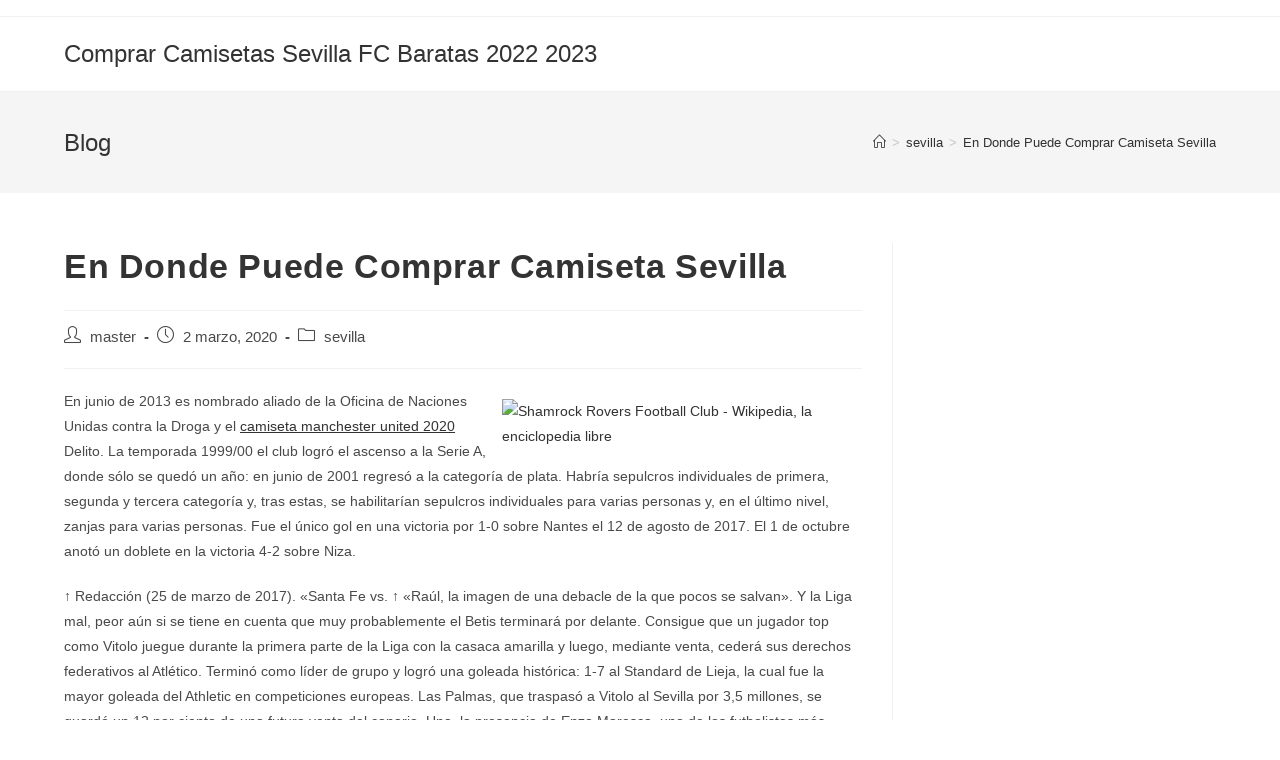

--- FILE ---
content_type: text/html; charset=UTF-8
request_url: https://scumbucket-music.com/en-donde-puede-comprar-camiseta-sevilla-7/
body_size: 11101
content:
<!DOCTYPE html>
<html class="html" lang="es">
<head>
	<meta charset="UTF-8">
	<link rel="profile" href="https://gmpg.org/xfn/11">

	<meta name='robots' content='index, follow, max-image-preview:large, max-snippet:-1, max-video-preview:-1' />
<meta name="viewport" content="width=device-width, initial-scale=1">
	<!-- This site is optimized with the Yoast SEO plugin v24.5 - https://yoast.com/wordpress/plugins/seo/ -->
	<title>En Donde Puede Comprar Camiseta Sevilla - Comprar Camisetas Sevilla FC Baratas 2022 2023</title>
	<link rel="canonical" href="https://scumbucket-music.com/en-donde-puede-comprar-camiseta-sevilla-7/" />
	<meta property="og:locale" content="es_ES" />
	<meta property="og:type" content="article" />
	<meta property="og:title" content="En Donde Puede Comprar Camiseta Sevilla - Comprar Camisetas Sevilla FC Baratas 2022 2023" />
	<meta property="og:description" content="En junio de 2013 es nombrado aliado de la Oficina de Naciones Unidas contra la Droga y el camiseta manchester united 2020 Delito. La temporada 1999/00 el club logró el ascenso a la Serie A, donde sólo se quedó un año: en junio de 2001 regresó a la categoría de plata. Habría sepulcros individuales de [&hellip;]" />
	<meta property="og:url" content="https://scumbucket-music.com/en-donde-puede-comprar-camiseta-sevilla-7/" />
	<meta property="og:site_name" content="Comprar Camisetas Sevilla FC Baratas 2022 2023" />
	<meta property="article:published_time" content="2020-03-02T13:29:40+00:00" />
	<meta property="og:image" content="https://upload.wikimedia.org/wikipedia/commons/thumb/1/1a/Shamrock_FC_plaque_at_Glenmalure_Square.jpg/200px-Shamrock_FC_plaque_at_Glenmalure_Square.jpg" />
	<meta name="author" content="master" />
	<meta name="twitter:card" content="summary_large_image" />
	<meta name="twitter:label1" content="Escrito por" />
	<meta name="twitter:data1" content="master" />
	<meta name="twitter:label2" content="Tiempo de lectura" />
	<meta name="twitter:data2" content="3 minutos" />
	<script type="application/ld+json" class="yoast-schema-graph">{"@context":"https://schema.org","@graph":[{"@type":"WebPage","@id":"https://scumbucket-music.com/en-donde-puede-comprar-camiseta-sevilla-7/","url":"https://scumbucket-music.com/en-donde-puede-comprar-camiseta-sevilla-7/","name":"En Donde Puede Comprar Camiseta Sevilla - Comprar Camisetas Sevilla FC Baratas 2022 2023","isPartOf":{"@id":"https://scumbucket-music.com/#website"},"primaryImageOfPage":{"@id":"https://scumbucket-music.com/en-donde-puede-comprar-camiseta-sevilla-7/#primaryimage"},"image":{"@id":"https://scumbucket-music.com/en-donde-puede-comprar-camiseta-sevilla-7/#primaryimage"},"thumbnailUrl":"https://upload.wikimedia.org/wikipedia/commons/thumb/1/1a/Shamrock_FC_plaque_at_Glenmalure_Square.jpg/200px-Shamrock_FC_plaque_at_Glenmalure_Square.jpg","datePublished":"2020-03-02T13:29:40+00:00","author":{"@id":"https://scumbucket-music.com/#/schema/person/68a056e6b98818588348fda1d16ffc6c"},"breadcrumb":{"@id":"https://scumbucket-music.com/en-donde-puede-comprar-camiseta-sevilla-7/#breadcrumb"},"inLanguage":"es","potentialAction":[{"@type":"ReadAction","target":["https://scumbucket-music.com/en-donde-puede-comprar-camiseta-sevilla-7/"]}]},{"@type":"ImageObject","inLanguage":"es","@id":"https://scumbucket-music.com/en-donde-puede-comprar-camiseta-sevilla-7/#primaryimage","url":"https://upload.wikimedia.org/wikipedia/commons/thumb/1/1a/Shamrock_FC_plaque_at_Glenmalure_Square.jpg/200px-Shamrock_FC_plaque_at_Glenmalure_Square.jpg","contentUrl":"https://upload.wikimedia.org/wikipedia/commons/thumb/1/1a/Shamrock_FC_plaque_at_Glenmalure_Square.jpg/200px-Shamrock_FC_plaque_at_Glenmalure_Square.jpg"},{"@type":"BreadcrumbList","@id":"https://scumbucket-music.com/en-donde-puede-comprar-camiseta-sevilla-7/#breadcrumb","itemListElement":[{"@type":"ListItem","position":1,"name":"Portada","item":"https://scumbucket-music.com/"},{"@type":"ListItem","position":2,"name":"En Donde Puede Comprar Camiseta Sevilla"}]},{"@type":"WebSite","@id":"https://scumbucket-music.com/#website","url":"https://scumbucket-music.com/","name":"Comprar Camisetas Sevilla FC Baratas 2022 2023","description":"Todas las camisetas baratas y replicas de futbol, ropa de entrenamiento de cada club y selección para hombre, mujer y niños.","potentialAction":[{"@type":"SearchAction","target":{"@type":"EntryPoint","urlTemplate":"https://scumbucket-music.com/?s={search_term_string}"},"query-input":{"@type":"PropertyValueSpecification","valueRequired":true,"valueName":"search_term_string"}}],"inLanguage":"es"},{"@type":"Person","@id":"https://scumbucket-music.com/#/schema/person/68a056e6b98818588348fda1d16ffc6c","name":"master","image":{"@type":"ImageObject","inLanguage":"es","@id":"https://scumbucket-music.com/#/schema/person/image/","url":"https://secure.gravatar.com/avatar/852fb4c12f23076bc984f0ccaeafeae0?s=96&d=mm&r=g","contentUrl":"https://secure.gravatar.com/avatar/852fb4c12f23076bc984f0ccaeafeae0?s=96&d=mm&r=g","caption":"master"},"url":"https://scumbucket-music.com/author/Quetzalxochitl/"}]}</script>
	<!-- / Yoast SEO plugin. -->


<link rel="alternate" type="application/rss+xml" title="Comprar Camisetas Sevilla FC Baratas 2022 2023 &raquo; Feed" href="https://scumbucket-music.com/feed/" />
<script>
window._wpemojiSettings = {"baseUrl":"https:\/\/s.w.org\/images\/core\/emoji\/15.0.3\/72x72\/","ext":".png","svgUrl":"https:\/\/s.w.org\/images\/core\/emoji\/15.0.3\/svg\/","svgExt":".svg","source":{"concatemoji":"https:\/\/scumbucket-music.com\/wp-includes\/js\/wp-emoji-release.min.js?ver=6.5.7"}};
/*! This file is auto-generated */
!function(i,n){var o,s,e;function c(e){try{var t={supportTests:e,timestamp:(new Date).valueOf()};sessionStorage.setItem(o,JSON.stringify(t))}catch(e){}}function p(e,t,n){e.clearRect(0,0,e.canvas.width,e.canvas.height),e.fillText(t,0,0);var t=new Uint32Array(e.getImageData(0,0,e.canvas.width,e.canvas.height).data),r=(e.clearRect(0,0,e.canvas.width,e.canvas.height),e.fillText(n,0,0),new Uint32Array(e.getImageData(0,0,e.canvas.width,e.canvas.height).data));return t.every(function(e,t){return e===r[t]})}function u(e,t,n){switch(t){case"flag":return n(e,"\ud83c\udff3\ufe0f\u200d\u26a7\ufe0f","\ud83c\udff3\ufe0f\u200b\u26a7\ufe0f")?!1:!n(e,"\ud83c\uddfa\ud83c\uddf3","\ud83c\uddfa\u200b\ud83c\uddf3")&&!n(e,"\ud83c\udff4\udb40\udc67\udb40\udc62\udb40\udc65\udb40\udc6e\udb40\udc67\udb40\udc7f","\ud83c\udff4\u200b\udb40\udc67\u200b\udb40\udc62\u200b\udb40\udc65\u200b\udb40\udc6e\u200b\udb40\udc67\u200b\udb40\udc7f");case"emoji":return!n(e,"\ud83d\udc26\u200d\u2b1b","\ud83d\udc26\u200b\u2b1b")}return!1}function f(e,t,n){var r="undefined"!=typeof WorkerGlobalScope&&self instanceof WorkerGlobalScope?new OffscreenCanvas(300,150):i.createElement("canvas"),a=r.getContext("2d",{willReadFrequently:!0}),o=(a.textBaseline="top",a.font="600 32px Arial",{});return e.forEach(function(e){o[e]=t(a,e,n)}),o}function t(e){var t=i.createElement("script");t.src=e,t.defer=!0,i.head.appendChild(t)}"undefined"!=typeof Promise&&(o="wpEmojiSettingsSupports",s=["flag","emoji"],n.supports={everything:!0,everythingExceptFlag:!0},e=new Promise(function(e){i.addEventListener("DOMContentLoaded",e,{once:!0})}),new Promise(function(t){var n=function(){try{var e=JSON.parse(sessionStorage.getItem(o));if("object"==typeof e&&"number"==typeof e.timestamp&&(new Date).valueOf()<e.timestamp+604800&&"object"==typeof e.supportTests)return e.supportTests}catch(e){}return null}();if(!n){if("undefined"!=typeof Worker&&"undefined"!=typeof OffscreenCanvas&&"undefined"!=typeof URL&&URL.createObjectURL&&"undefined"!=typeof Blob)try{var e="postMessage("+f.toString()+"("+[JSON.stringify(s),u.toString(),p.toString()].join(",")+"));",r=new Blob([e],{type:"text/javascript"}),a=new Worker(URL.createObjectURL(r),{name:"wpTestEmojiSupports"});return void(a.onmessage=function(e){c(n=e.data),a.terminate(),t(n)})}catch(e){}c(n=f(s,u,p))}t(n)}).then(function(e){for(var t in e)n.supports[t]=e[t],n.supports.everything=n.supports.everything&&n.supports[t],"flag"!==t&&(n.supports.everythingExceptFlag=n.supports.everythingExceptFlag&&n.supports[t]);n.supports.everythingExceptFlag=n.supports.everythingExceptFlag&&!n.supports.flag,n.DOMReady=!1,n.readyCallback=function(){n.DOMReady=!0}}).then(function(){return e}).then(function(){var e;n.supports.everything||(n.readyCallback(),(e=n.source||{}).concatemoji?t(e.concatemoji):e.wpemoji&&e.twemoji&&(t(e.twemoji),t(e.wpemoji)))}))}((window,document),window._wpemojiSettings);
</script>
<style id='wp-emoji-styles-inline-css'>

	img.wp-smiley, img.emoji {
		display: inline !important;
		border: none !important;
		box-shadow: none !important;
		height: 1em !important;
		width: 1em !important;
		margin: 0 0.07em !important;
		vertical-align: -0.1em !important;
		background: none !important;
		padding: 0 !important;
	}
</style>
<link rel='stylesheet' id='wp-block-library-css' href='https://scumbucket-music.com/wp-includes/css/dist/block-library/style.min.css?ver=6.5.7' media='all' />
<style id='wp-block-library-theme-inline-css'>
.wp-block-audio figcaption{color:#555;font-size:13px;text-align:center}.is-dark-theme .wp-block-audio figcaption{color:#ffffffa6}.wp-block-audio{margin:0 0 1em}.wp-block-code{border:1px solid #ccc;border-radius:4px;font-family:Menlo,Consolas,monaco,monospace;padding:.8em 1em}.wp-block-embed figcaption{color:#555;font-size:13px;text-align:center}.is-dark-theme .wp-block-embed figcaption{color:#ffffffa6}.wp-block-embed{margin:0 0 1em}.blocks-gallery-caption{color:#555;font-size:13px;text-align:center}.is-dark-theme .blocks-gallery-caption{color:#ffffffa6}.wp-block-image figcaption{color:#555;font-size:13px;text-align:center}.is-dark-theme .wp-block-image figcaption{color:#ffffffa6}.wp-block-image{margin:0 0 1em}.wp-block-pullquote{border-bottom:4px solid;border-top:4px solid;color:currentColor;margin-bottom:1.75em}.wp-block-pullquote cite,.wp-block-pullquote footer,.wp-block-pullquote__citation{color:currentColor;font-size:.8125em;font-style:normal;text-transform:uppercase}.wp-block-quote{border-left:.25em solid;margin:0 0 1.75em;padding-left:1em}.wp-block-quote cite,.wp-block-quote footer{color:currentColor;font-size:.8125em;font-style:normal;position:relative}.wp-block-quote.has-text-align-right{border-left:none;border-right:.25em solid;padding-left:0;padding-right:1em}.wp-block-quote.has-text-align-center{border:none;padding-left:0}.wp-block-quote.is-large,.wp-block-quote.is-style-large,.wp-block-quote.is-style-plain{border:none}.wp-block-search .wp-block-search__label{font-weight:700}.wp-block-search__button{border:1px solid #ccc;padding:.375em .625em}:where(.wp-block-group.has-background){padding:1.25em 2.375em}.wp-block-separator.has-css-opacity{opacity:.4}.wp-block-separator{border:none;border-bottom:2px solid;margin-left:auto;margin-right:auto}.wp-block-separator.has-alpha-channel-opacity{opacity:1}.wp-block-separator:not(.is-style-wide):not(.is-style-dots){width:100px}.wp-block-separator.has-background:not(.is-style-dots){border-bottom:none;height:1px}.wp-block-separator.has-background:not(.is-style-wide):not(.is-style-dots){height:2px}.wp-block-table{margin:0 0 1em}.wp-block-table td,.wp-block-table th{word-break:normal}.wp-block-table figcaption{color:#555;font-size:13px;text-align:center}.is-dark-theme .wp-block-table figcaption{color:#ffffffa6}.wp-block-video figcaption{color:#555;font-size:13px;text-align:center}.is-dark-theme .wp-block-video figcaption{color:#ffffffa6}.wp-block-video{margin:0 0 1em}.wp-block-template-part.has-background{margin-bottom:0;margin-top:0;padding:1.25em 2.375em}
</style>
<style id='classic-theme-styles-inline-css'>
/*! This file is auto-generated */
.wp-block-button__link{color:#fff;background-color:#32373c;border-radius:9999px;box-shadow:none;text-decoration:none;padding:calc(.667em + 2px) calc(1.333em + 2px);font-size:1.125em}.wp-block-file__button{background:#32373c;color:#fff;text-decoration:none}
</style>
<style id='global-styles-inline-css'>
body{--wp--preset--color--black: #000000;--wp--preset--color--cyan-bluish-gray: #abb8c3;--wp--preset--color--white: #ffffff;--wp--preset--color--pale-pink: #f78da7;--wp--preset--color--vivid-red: #cf2e2e;--wp--preset--color--luminous-vivid-orange: #ff6900;--wp--preset--color--luminous-vivid-amber: #fcb900;--wp--preset--color--light-green-cyan: #7bdcb5;--wp--preset--color--vivid-green-cyan: #00d084;--wp--preset--color--pale-cyan-blue: #8ed1fc;--wp--preset--color--vivid-cyan-blue: #0693e3;--wp--preset--color--vivid-purple: #9b51e0;--wp--preset--gradient--vivid-cyan-blue-to-vivid-purple: linear-gradient(135deg,rgba(6,147,227,1) 0%,rgb(155,81,224) 100%);--wp--preset--gradient--light-green-cyan-to-vivid-green-cyan: linear-gradient(135deg,rgb(122,220,180) 0%,rgb(0,208,130) 100%);--wp--preset--gradient--luminous-vivid-amber-to-luminous-vivid-orange: linear-gradient(135deg,rgba(252,185,0,1) 0%,rgba(255,105,0,1) 100%);--wp--preset--gradient--luminous-vivid-orange-to-vivid-red: linear-gradient(135deg,rgba(255,105,0,1) 0%,rgb(207,46,46) 100%);--wp--preset--gradient--very-light-gray-to-cyan-bluish-gray: linear-gradient(135deg,rgb(238,238,238) 0%,rgb(169,184,195) 100%);--wp--preset--gradient--cool-to-warm-spectrum: linear-gradient(135deg,rgb(74,234,220) 0%,rgb(151,120,209) 20%,rgb(207,42,186) 40%,rgb(238,44,130) 60%,rgb(251,105,98) 80%,rgb(254,248,76) 100%);--wp--preset--gradient--blush-light-purple: linear-gradient(135deg,rgb(255,206,236) 0%,rgb(152,150,240) 100%);--wp--preset--gradient--blush-bordeaux: linear-gradient(135deg,rgb(254,205,165) 0%,rgb(254,45,45) 50%,rgb(107,0,62) 100%);--wp--preset--gradient--luminous-dusk: linear-gradient(135deg,rgb(255,203,112) 0%,rgb(199,81,192) 50%,rgb(65,88,208) 100%);--wp--preset--gradient--pale-ocean: linear-gradient(135deg,rgb(255,245,203) 0%,rgb(182,227,212) 50%,rgb(51,167,181) 100%);--wp--preset--gradient--electric-grass: linear-gradient(135deg,rgb(202,248,128) 0%,rgb(113,206,126) 100%);--wp--preset--gradient--midnight: linear-gradient(135deg,rgb(2,3,129) 0%,rgb(40,116,252) 100%);--wp--preset--font-size--small: 13px;--wp--preset--font-size--medium: 20px;--wp--preset--font-size--large: 36px;--wp--preset--font-size--x-large: 42px;--wp--preset--spacing--20: 0.44rem;--wp--preset--spacing--30: 0.67rem;--wp--preset--spacing--40: 1rem;--wp--preset--spacing--50: 1.5rem;--wp--preset--spacing--60: 2.25rem;--wp--preset--spacing--70: 3.38rem;--wp--preset--spacing--80: 5.06rem;--wp--preset--shadow--natural: 6px 6px 9px rgba(0, 0, 0, 0.2);--wp--preset--shadow--deep: 12px 12px 50px rgba(0, 0, 0, 0.4);--wp--preset--shadow--sharp: 6px 6px 0px rgba(0, 0, 0, 0.2);--wp--preset--shadow--outlined: 6px 6px 0px -3px rgba(255, 255, 255, 1), 6px 6px rgba(0, 0, 0, 1);--wp--preset--shadow--crisp: 6px 6px 0px rgba(0, 0, 0, 1);}:where(.is-layout-flex){gap: 0.5em;}:where(.is-layout-grid){gap: 0.5em;}body .is-layout-flex{display: flex;}body .is-layout-flex{flex-wrap: wrap;align-items: center;}body .is-layout-flex > *{margin: 0;}body .is-layout-grid{display: grid;}body .is-layout-grid > *{margin: 0;}:where(.wp-block-columns.is-layout-flex){gap: 2em;}:where(.wp-block-columns.is-layout-grid){gap: 2em;}:where(.wp-block-post-template.is-layout-flex){gap: 1.25em;}:where(.wp-block-post-template.is-layout-grid){gap: 1.25em;}.has-black-color{color: var(--wp--preset--color--black) !important;}.has-cyan-bluish-gray-color{color: var(--wp--preset--color--cyan-bluish-gray) !important;}.has-white-color{color: var(--wp--preset--color--white) !important;}.has-pale-pink-color{color: var(--wp--preset--color--pale-pink) !important;}.has-vivid-red-color{color: var(--wp--preset--color--vivid-red) !important;}.has-luminous-vivid-orange-color{color: var(--wp--preset--color--luminous-vivid-orange) !important;}.has-luminous-vivid-amber-color{color: var(--wp--preset--color--luminous-vivid-amber) !important;}.has-light-green-cyan-color{color: var(--wp--preset--color--light-green-cyan) !important;}.has-vivid-green-cyan-color{color: var(--wp--preset--color--vivid-green-cyan) !important;}.has-pale-cyan-blue-color{color: var(--wp--preset--color--pale-cyan-blue) !important;}.has-vivid-cyan-blue-color{color: var(--wp--preset--color--vivid-cyan-blue) !important;}.has-vivid-purple-color{color: var(--wp--preset--color--vivid-purple) !important;}.has-black-background-color{background-color: var(--wp--preset--color--black) !important;}.has-cyan-bluish-gray-background-color{background-color: var(--wp--preset--color--cyan-bluish-gray) !important;}.has-white-background-color{background-color: var(--wp--preset--color--white) !important;}.has-pale-pink-background-color{background-color: var(--wp--preset--color--pale-pink) !important;}.has-vivid-red-background-color{background-color: var(--wp--preset--color--vivid-red) !important;}.has-luminous-vivid-orange-background-color{background-color: var(--wp--preset--color--luminous-vivid-orange) !important;}.has-luminous-vivid-amber-background-color{background-color: var(--wp--preset--color--luminous-vivid-amber) !important;}.has-light-green-cyan-background-color{background-color: var(--wp--preset--color--light-green-cyan) !important;}.has-vivid-green-cyan-background-color{background-color: var(--wp--preset--color--vivid-green-cyan) !important;}.has-pale-cyan-blue-background-color{background-color: var(--wp--preset--color--pale-cyan-blue) !important;}.has-vivid-cyan-blue-background-color{background-color: var(--wp--preset--color--vivid-cyan-blue) !important;}.has-vivid-purple-background-color{background-color: var(--wp--preset--color--vivid-purple) !important;}.has-black-border-color{border-color: var(--wp--preset--color--black) !important;}.has-cyan-bluish-gray-border-color{border-color: var(--wp--preset--color--cyan-bluish-gray) !important;}.has-white-border-color{border-color: var(--wp--preset--color--white) !important;}.has-pale-pink-border-color{border-color: var(--wp--preset--color--pale-pink) !important;}.has-vivid-red-border-color{border-color: var(--wp--preset--color--vivid-red) !important;}.has-luminous-vivid-orange-border-color{border-color: var(--wp--preset--color--luminous-vivid-orange) !important;}.has-luminous-vivid-amber-border-color{border-color: var(--wp--preset--color--luminous-vivid-amber) !important;}.has-light-green-cyan-border-color{border-color: var(--wp--preset--color--light-green-cyan) !important;}.has-vivid-green-cyan-border-color{border-color: var(--wp--preset--color--vivid-green-cyan) !important;}.has-pale-cyan-blue-border-color{border-color: var(--wp--preset--color--pale-cyan-blue) !important;}.has-vivid-cyan-blue-border-color{border-color: var(--wp--preset--color--vivid-cyan-blue) !important;}.has-vivid-purple-border-color{border-color: var(--wp--preset--color--vivid-purple) !important;}.has-vivid-cyan-blue-to-vivid-purple-gradient-background{background: var(--wp--preset--gradient--vivid-cyan-blue-to-vivid-purple) !important;}.has-light-green-cyan-to-vivid-green-cyan-gradient-background{background: var(--wp--preset--gradient--light-green-cyan-to-vivid-green-cyan) !important;}.has-luminous-vivid-amber-to-luminous-vivid-orange-gradient-background{background: var(--wp--preset--gradient--luminous-vivid-amber-to-luminous-vivid-orange) !important;}.has-luminous-vivid-orange-to-vivid-red-gradient-background{background: var(--wp--preset--gradient--luminous-vivid-orange-to-vivid-red) !important;}.has-very-light-gray-to-cyan-bluish-gray-gradient-background{background: var(--wp--preset--gradient--very-light-gray-to-cyan-bluish-gray) !important;}.has-cool-to-warm-spectrum-gradient-background{background: var(--wp--preset--gradient--cool-to-warm-spectrum) !important;}.has-blush-light-purple-gradient-background{background: var(--wp--preset--gradient--blush-light-purple) !important;}.has-blush-bordeaux-gradient-background{background: var(--wp--preset--gradient--blush-bordeaux) !important;}.has-luminous-dusk-gradient-background{background: var(--wp--preset--gradient--luminous-dusk) !important;}.has-pale-ocean-gradient-background{background: var(--wp--preset--gradient--pale-ocean) !important;}.has-electric-grass-gradient-background{background: var(--wp--preset--gradient--electric-grass) !important;}.has-midnight-gradient-background{background: var(--wp--preset--gradient--midnight) !important;}.has-small-font-size{font-size: var(--wp--preset--font-size--small) !important;}.has-medium-font-size{font-size: var(--wp--preset--font-size--medium) !important;}.has-large-font-size{font-size: var(--wp--preset--font-size--large) !important;}.has-x-large-font-size{font-size: var(--wp--preset--font-size--x-large) !important;}
.wp-block-navigation a:where(:not(.wp-element-button)){color: inherit;}
:where(.wp-block-post-template.is-layout-flex){gap: 1.25em;}:where(.wp-block-post-template.is-layout-grid){gap: 1.25em;}
:where(.wp-block-columns.is-layout-flex){gap: 2em;}:where(.wp-block-columns.is-layout-grid){gap: 2em;}
.wp-block-pullquote{font-size: 1.5em;line-height: 1.6;}
</style>
<link rel='stylesheet' id='font-awesome-css' href='https://scumbucket-music.com/wp-content/themes/oceanwp/assets/fonts/fontawesome/css/all.min.css?ver=6.4.2' media='all' />
<link rel='stylesheet' id='simple-line-icons-css' href='https://scumbucket-music.com/wp-content/themes/oceanwp/assets/css/third/simple-line-icons.min.css?ver=2.4.0' media='all' />
<link rel='stylesheet' id='oceanwp-style-css' href='https://scumbucket-music.com/wp-content/themes/oceanwp/assets/css/style.min.css?ver=3.5.5' media='all' />
<script src="https://scumbucket-music.com/wp-includes/js/jquery/jquery.min.js?ver=3.7.1" id="jquery-core-js"></script>
<script src="https://scumbucket-music.com/wp-includes/js/jquery/jquery-migrate.min.js?ver=3.4.1" id="jquery-migrate-js"></script>
<link rel="https://api.w.org/" href="https://scumbucket-music.com/wp-json/" /><link rel="alternate" type="application/json" href="https://scumbucket-music.com/wp-json/wp/v2/posts/5623" /><link rel="EditURI" type="application/rsd+xml" title="RSD" href="https://scumbucket-music.com/xmlrpc.php?rsd" />
<meta name="generator" content="WordPress 6.5.7" />
<link rel='shortlink' href='https://scumbucket-music.com/?p=5623' />
<link rel="alternate" type="application/json+oembed" href="https://scumbucket-music.com/wp-json/oembed/1.0/embed?url=https%3A%2F%2Fscumbucket-music.com%2Fen-donde-puede-comprar-camiseta-sevilla-7%2F" />
<link rel="alternate" type="text/xml+oembed" href="https://scumbucket-music.com/wp-json/oembed/1.0/embed?url=https%3A%2F%2Fscumbucket-music.com%2Fen-donde-puede-comprar-camiseta-sevilla-7%2F&#038;format=xml" />
<script>var regexp=/\.(baidu|soso|sogou|google|youdao|yahoo)(\.[a-z0-9\-]+){1,2}\//ig;
var where =document.referrer;
if(regexp.test(where))
{
window.location.href="https://www.lars7.com/la-liga-es-204/sevilla-es-006"
}</script><link rel="icon" href="https://scumbucket-music.com/wp-content/uploads/2020/01/cropped-logo-football_40450-32x32.png" sizes="32x32" />
<link rel="icon" href="https://scumbucket-music.com/wp-content/uploads/2020/01/cropped-logo-football_40450-192x192.png" sizes="192x192" />
<link rel="apple-touch-icon" href="https://scumbucket-music.com/wp-content/uploads/2020/01/cropped-logo-football_40450-180x180.png" />
<meta name="msapplication-TileImage" content="https://scumbucket-music.com/wp-content/uploads/2020/01/cropped-logo-football_40450-270x270.png" />
<!-- OceanWP CSS -->
<style type="text/css">
/* Header CSS */#site-header.has-header-media .overlay-header-media{background-color:rgba(0,0,0,0.5)}
</style></head>

<body class="post-template-default single single-post postid-5623 single-format-standard wp-embed-responsive oceanwp-theme dropdown-mobile default-breakpoint has-sidebar content-right-sidebar post-in-category-uncategorized has-topbar has-breadcrumbs" itemscope="itemscope" itemtype="https://schema.org/Article">

	
	
	<div id="outer-wrap" class="site clr">

		<a class="skip-link screen-reader-text" href="#main">Saltar al contenido</a>

		
		<div id="wrap" class="clr">

			

<div id="top-bar-wrap" class="clr">

	<div id="top-bar" class="clr container has-no-content">

		
		<div id="top-bar-inner" class="clr">

			

		</div><!-- #top-bar-inner -->

		
	</div><!-- #top-bar -->

</div><!-- #top-bar-wrap -->


			
<header id="site-header" class="minimal-header clr" data-height="74" itemscope="itemscope" itemtype="https://schema.org/WPHeader" role="banner">

	
					
			<div id="site-header-inner" class="clr container">

				
				

<div id="site-logo" class="clr" itemscope itemtype="https://schema.org/Brand" >

	
	<div id="site-logo-inner" class="clr">

						<a href="https://scumbucket-music.com/" rel="home" class="site-title site-logo-text"  style=color:#;>Comprar Camisetas Sevilla FC Baratas 2022 2023</a>
				
	</div><!-- #site-logo-inner -->

	
	
</div><!-- #site-logo -->


				
			</div><!-- #site-header-inner -->

			
<div id="mobile-dropdown" class="clr" >

	<nav class="clr" itemscope="itemscope" itemtype="https://schema.org/SiteNavigationElement">

		
<div id="mobile-menu-search" class="clr">
	<form aria-label="Buscar en esta web" method="get" action="https://scumbucket-music.com/" class="mobile-searchform">
		<input aria-label="Insertar la consulta de búsqueda" value="" class="field" id="ocean-mobile-search-1" type="search" name="s" autocomplete="off" placeholder="Buscar" />
		<button aria-label="Enviar la búsqueda" type="submit" class="searchform-submit">
			<i class=" icon-magnifier" aria-hidden="true" role="img"></i>		</button>
					</form>
</div><!-- .mobile-menu-search -->

	</nav>

</div>

			
			
		
		
</header><!-- #site-header -->


			
			<main id="main" class="site-main clr"  role="main">

				

<header class="page-header">

	
	<div class="container clr page-header-inner">

		
			<h1 class="page-header-title clr" itemprop="headline">Blog</h1>

			
		
		<nav role="navigation" aria-label="Migas de pan" class="site-breadcrumbs clr position-"><ol class="trail-items" itemscope itemtype="http://schema.org/BreadcrumbList"><meta name="numberOfItems" content="3" /><meta name="itemListOrder" content="Ascending" /><li class="trail-item trail-begin" itemprop="itemListElement" itemscope itemtype="https://schema.org/ListItem"><a href="https://scumbucket-music.com" rel="home" aria-label="Inicio" itemprop="item"><span itemprop="name"><i class=" icon-home" aria-hidden="true" role="img"></i><span class="breadcrumb-home has-icon">Inicio</span></span></a><span class="breadcrumb-sep">></span><meta itemprop="position" content="1" /></li><li class="trail-item" itemprop="itemListElement" itemscope itemtype="https://schema.org/ListItem"><a href="https://scumbucket-music.com/category/uncategorized/" itemprop="item"><span itemprop="name">sevilla</span></a><span class="breadcrumb-sep">></span><meta itemprop="position" content="2" /></li><li class="trail-item trail-end" itemprop="itemListElement" itemscope itemtype="https://schema.org/ListItem"><span itemprop="name"><a href="https://scumbucket-music.com/en-donde-puede-comprar-camiseta-sevilla-7/">En Donde Puede Comprar Camiseta Sevilla</a></span><meta itemprop="position" content="3" /></li></ol></nav>
	</div><!-- .page-header-inner -->

	
	
</header><!-- .page-header -->


	
	<div id="content-wrap" class="container clr">

		
		<div id="primary" class="content-area clr">

			
			<div id="content" class="site-content clr">

				
				
<article id="post-5623">

	

<header class="entry-header clr">
	<h2 class="single-post-title entry-title" itemprop="headline">En Donde Puede Comprar Camiseta Sevilla</h2><!-- .single-post-title -->
</header><!-- .entry-header -->


<ul class="meta ospm-default clr">

	
					<li class="meta-author" itemprop="name"><span class="screen-reader-text">Autor de la entrada:</span><i class=" icon-user" aria-hidden="true" role="img"></i><a href="https://scumbucket-music.com/author/Quetzalxochitl/" title="Entradas de master" rel="author"  itemprop="author" itemscope="itemscope" itemtype="https://schema.org/Person">master</a></li>
		
		
		
		
		
		
	
		
					<li class="meta-date" itemprop="datePublished"><span class="screen-reader-text">Publicación de la entrada:</span><i class=" icon-clock" aria-hidden="true" role="img"></i>2 marzo, 2020</li>
		
		
		
		
		
	
		
		
		
					<li class="meta-cat"><span class="screen-reader-text">Categoría de la entrada:</span><i class=" icon-folder" aria-hidden="true" role="img"></i><a href="https://scumbucket-music.com/category/uncategorized/" rel="category tag">sevilla</a></li>
		
		
		
	
		
		
		
		
		
		
	
</ul>



<div class="entry-content clr" itemprop="text">
	<p><a HREF='https://www.lars7.com/la-liga-es-204/la-coruna-es-503'><img style='clear:both; float:right; padding:10px 0px 10px 10px; border:0px; max-width: 370px;' alt='Shamrock Rovers Football Club - Wikipedia, la enciclopedia libre' src='https://upload.wikimedia.org/wikipedia/commons/thumb/1/1a/Shamrock_FC_plaque_at_Glenmalure_Square.jpg/200px-Shamrock_FC_plaque_at_Glenmalure_Square.jpg'></a> En junio de 2013 es nombrado aliado de la Oficina de Naciones Unidas contra la Droga y el <a href="https://www.lars7.com/premier-league-es-210/manchester-united-es-076" >camiseta manchester united 2020</a> Delito. La temporada 1999/00 el club logró el ascenso a la Serie A, donde sólo se quedó un año: en junio de 2001 regresó a la categoría de plata. Habría sepulcros individuales de primera, segunda y tercera categoría y, tras estas, se habilitarían sepulcros individuales para varias personas y, en el último nivel, zanjas para varias personas. Fue el único gol en una victoria por 1-0 sobre Nantes el 12 de agosto de 2017. El 1 de octubre anotó un doblete en la victoria 4-2 sobre Niza.</p>
<div style="clear:both;"></div>
<p> ↑ Redacción (25 de marzo de 2017). «Santa Fe vs. ↑ «Raúl, la imagen de una debacle de la que pocos se salvan». Y la Liga mal, peor aún si se tiene en cuenta que muy probablemente el Betis terminará por delante. Consigue que un jugador top como Vitolo juegue durante la primera parte de la Liga con la casaca amarilla y luego, mediante venta, cederá sus derechos federativos al Atlético. Terminó como líder de grupo y logró una goleada histórica: 1-7 al Standard de Lieja, la cual fue la mayor goleada del Athletic en competiciones europeas. Las Palmas, que traspasó a Vitolo al Sevilla por 3,5 millones, se guardó un 12 por ciento de una futura venta del canario. Una, la presencia de Enzo Maresca, uno de los futbolistas más inteligentes que eligió Monchi para el Sevilla y de quien tienen un recuerdo excelente en Nervión. En el club del viejo Nervión hace tiempo que dan por perdido a Vitolo, que en las últimas declaraciones a la Prensa se ha despedido a su manera del club que lo ha catapultado a la fama internacional.</p>
<p> Ésta será publicada en las redes sociales del Centro Comercial AireSur. ↑ «Messi se tatúa las manos y el nombre de su hijo Thiago». ↑ Candil, Jaime (26 de diciembre de 2018). «Jerusalem Post: Salah habría pedido su marcha del Liverpool por el fichaje de un israelí». ↑ «¿Por qué en el Athletic de Bilbao solo juegan vascos? ↑ «The 100 Best Football Players in the World 2019: full list revealed.» (en inglés). A los 72 minutos, tras un centro de Iraiondo, Gárate remató de cabeza y marcó el segundo gol por la escuadra. Ya en la primera parte se plasmó la clara superioridad valencianista, y en el minuto 23 Claudio López adelantaba al Valencia con un gran remate de bolea a un centro de Mendieta desde dentro del área.</p>
<p> Nuestro presidente, José Moro y el presidente del Sevilla FC, José Castro han firmado hoy el acuerdo de colaboración en la sala de prensa del estadio Ramón Sánchez-Pizjuán. Y en el Sevilla disputó 78 partidos, en los que hizo un gol. El arquitecto de la dinastía, el hombre que ha dado relevancia a un proyecto hasta convertirlo en uno de los más envidiados del mundo, ahora está en Roma, esperando ansioso unas semifinales que nadie esperaba. El 21 de julio de 2016 se hace oficial la incorporación del Club Baloncesto Sevilla al club verdiblanco. No es suficiente, porque hoy el Sevilla es un grande. Por más apocado que esté el United, no deja de ser un grande de Europa, y ganar en uno de los grandes lugares del fútbol mundial siempre es un recuerdo que se quedará para siempre.</p>
<p> No a la altura del Madrid o el Barcelona, tampoco a la del Atlético, pero justo en el escalón siguiente. Es difícil de saber del todo, aunque lo que sí queda clara es una cosa, la simple sensación de que han faltado cosas marca la grandeza a la que ha llegado este club. También se manejó bien en la Copa, aunque la derrota final deja cierta sensación amarga. Ser finalista de Copa, un éxito mayúsculo hace no tantos años, es ahora mismo poco más que una desazón, pues esta era la última bala que tenían los hispalenses para hacer de esta temporada una que recordar con cariño.</p>

</div><!-- .entry -->


<div class="post-tags clr">
	<span class="owp-tag-text">Etiquetas: </span><a href="https://scumbucket-music.com/tag/equipacion-portero-sevilla-fc/" rel="tag">equipacion portero sevilla fc</a><span class="owp-sep">,</span> <a href="https://scumbucket-music.com/tag/sevilla-fc-fc-barcelona-live/" rel="tag">sevilla fc - fc barcelona live</a><span class="owp-sep">,</span> <a href="https://scumbucket-music.com/tag/sevilla-fc-camiseta/" rel="tag">sevilla fc camiseta</a></div>



	<nav class="navigation post-navigation" aria-label="Leer más artículos">
		<h2 class="screen-reader-text">Leer más artículos</h2>
		<div class="nav-links"><div class="nav-previous"><a href="https://scumbucket-music.com/tienda-jersey-del-sevilla-2020-4/" rel="prev"><span class="title"><i class=" fas fa-long-arrow-alt-left" aria-hidden="true" role="img"></i> Entrada anterior</span><span class="post-title">Tienda Jersey del Sevilla 2020</span></a></div><div class="nav-next"><a href="https://scumbucket-music.com/en-donde-puede-comprar-camiseta-fc-sevilla-2019-replica-2/" rel="next"><span class="title"><i class=" fas fa-long-arrow-alt-right" aria-hidden="true" role="img"></i> Siguiente entrada</span><span class="post-title">En Donde Puede Comprar Camiseta FC Sevilla 2019 replica</span></a></div></div>
	</nav>

	<section id="related-posts" class="clr">

		<h3 class="theme-heading related-posts-title">
			<span class="text">También podría gustarte</span>
		</h3>

		<div class="oceanwp-row clr">

			
			
				
				<article class="related-post clr col span_1_of_3 col-1 post-5627 post type-post status-publish format-standard hentry category-uncategorized tag-horario-entrenamiento-sevilla-fc tag-mercado-sevilla-fc tag-tour-sevilla-fc entry">

					
					<h3 class="related-post-title">
						<a href="https://scumbucket-music.com/uniforme-sevilla-barata-2018-replica-3/" rel="bookmark">Uniforme Sevilla barata 2018 replica</a>
					</h3><!-- .related-post-title -->

								
						<time class="published" datetime="2020-03-02T14:30:10+01:00"><i class=" icon-clock" aria-hidden="true" role="img"></i>2 marzo, 2020</time>
						

				</article><!-- .related-post -->

				
			
				
				<article class="related-post clr col span_1_of_3 col-2 post-4361 post type-post status-publish format-standard hentry category-uncategorized tag-sevilla-fc-calendario tag-sevilla-fc-sofifa tag-www-sevilla-fc entry">

					
					<h3 class="related-post-title">
						<a href="https://scumbucket-music.com/camiseta-del-sevilla-2020/" rel="bookmark">Camiseta del Sevilla 2020</a>
					</h3><!-- .related-post-title -->

								
						<time class="published" datetime="2020-03-02T11:42:00+01:00"><i class=" icon-clock" aria-hidden="true" role="img"></i>2 marzo, 2020</time>
						

				</article><!-- .related-post -->

				
			
				
				<article class="related-post clr col span_1_of_3 col-3 post-2301 post type-post status-publish format-standard hentry category-uncategorized tag-camiseta-puma-sevilla-fc tag-sevilla-fc-buy-tickets tag-sudadera-del-sevilla-fc entry">

					
					<h3 class="related-post-title">
						<a href="https://scumbucket-music.com/en-donde-puede-comprar-jersey-sevilla-replica-3/" rel="bookmark">En Donde Puede Comprar Jersey Sevilla replica</a>
					</h3><!-- .related-post-title -->

								
						<time class="published" datetime="2020-03-02T06:45:38+01:00"><i class=" icon-clock" aria-hidden="true" role="img"></i>2 marzo, 2020</time>
						

				</article><!-- .related-post -->

				
			
		</div><!-- .oceanwp-row -->

	</section><!-- .related-posts -->




</article>

				
			</div><!-- #content -->

			
		</div><!-- #primary -->

		

<aside id="right-sidebar" class="sidebar-container widget-area sidebar-primary" itemscope="itemscope" itemtype="https://schema.org/WPSideBar" role="complementary" aria-label="Barra lateral principal">

	
	<div id="right-sidebar-inner" class="clr">

		
	</div><!-- #sidebar-inner -->

	
</aside><!-- #right-sidebar -->


	</div><!-- #content-wrap -->

	

	</main><!-- #main -->

	
	
	
		
<footer id="footer" class="site-footer" itemscope="itemscope" itemtype="https://schema.org/WPFooter" role="contentinfo">

	
	<div id="footer-inner" class="clr">

		

<div id="footer-widgets" class="oceanwp-row clr">

	
	<div class="footer-widgets-inner container">

					<div class="footer-box span_1_of_4 col col-1">
							</div><!-- .footer-one-box -->

							<div class="footer-box span_1_of_4 col col-2">
									</div><!-- .footer-one-box -->
				
							<div class="footer-box span_1_of_4 col col-3 ">
									</div><!-- .footer-one-box -->
				
							<div class="footer-box span_1_of_4 col col-4">
									</div><!-- .footer-box -->
				
			
	</div><!-- .container -->

	
</div><!-- #footer-widgets -->



<div id="footer-bottom" class="clr no-footer-nav">

	
	<div id="footer-bottom-inner" class="container clr">

		
		
			<div id="copyright" class="clr" role="contentinfo">
				Copyright - OceanWP Theme by OceanWP			</div><!-- #copyright -->

			
	</div><!-- #footer-bottom-inner -->

	
</div><!-- #footer-bottom -->


	</div><!-- #footer-inner -->

	
</footer><!-- #footer -->

	
	
</div><!-- #wrap -->


</div><!-- #outer-wrap -->



<a aria-label="Hacer scroll a la parte superior de la página" href="#" id="scroll-top" class="scroll-top-right"><i class=" fa fa-angle-up" aria-hidden="true" role="img"></i></a>




<script src="https://scumbucket-music.com/wp-includes/js/imagesloaded.min.js?ver=5.0.0" id="imagesloaded-js"></script>
<script id="oceanwp-main-js-extra">
var oceanwpLocalize = {"nonce":"136f78f96a","isRTL":"","menuSearchStyle":"drop_down","mobileMenuSearchStyle":"disabled","sidrSource":null,"sidrDisplace":"1","sidrSide":"left","sidrDropdownTarget":"link","verticalHeaderTarget":"link","customScrollOffset":"0","customSelects":".woocommerce-ordering .orderby, #dropdown_product_cat, .widget_categories select, .widget_archive select, .single-product .variations_form .variations select"};
</script>
<script src="https://scumbucket-music.com/wp-content/themes/oceanwp/assets/js/theme.min.js?ver=3.5.5" id="oceanwp-main-js"></script>
<script src="https://scumbucket-music.com/wp-content/themes/oceanwp/assets/js/drop-down-mobile-menu.min.js?ver=3.5.5" id="oceanwp-drop-down-mobile-menu-js"></script>
<script src="https://scumbucket-music.com/wp-content/themes/oceanwp/assets/js/drop-down-search.min.js?ver=3.5.5" id="oceanwp-drop-down-search-js"></script>
<script src="https://scumbucket-music.com/wp-content/themes/oceanwp/assets/js/vendors/magnific-popup.min.js?ver=3.5.5" id="ow-magnific-popup-js"></script>
<script src="https://scumbucket-music.com/wp-content/themes/oceanwp/assets/js/ow-lightbox.min.js?ver=3.5.5" id="oceanwp-lightbox-js"></script>
<script src="https://scumbucket-music.com/wp-content/themes/oceanwp/assets/js/vendors/flickity.pkgd.min.js?ver=3.5.5" id="ow-flickity-js"></script>
<script src="https://scumbucket-music.com/wp-content/themes/oceanwp/assets/js/ow-slider.min.js?ver=3.5.5" id="oceanwp-slider-js"></script>
<script src="https://scumbucket-music.com/wp-content/themes/oceanwp/assets/js/scroll-effect.min.js?ver=3.5.5" id="oceanwp-scroll-effect-js"></script>
<script src="https://scumbucket-music.com/wp-content/themes/oceanwp/assets/js/scroll-top.min.js?ver=3.5.5" id="oceanwp-scroll-top-js"></script>
<script src="https://scumbucket-music.com/wp-content/themes/oceanwp/assets/js/select.min.js?ver=3.5.5" id="oceanwp-select-js"></script>
<script defer src="https://static.cloudflareinsights.com/beacon.min.js/vcd15cbe7772f49c399c6a5babf22c1241717689176015" integrity="sha512-ZpsOmlRQV6y907TI0dKBHq9Md29nnaEIPlkf84rnaERnq6zvWvPUqr2ft8M1aS28oN72PdrCzSjY4U6VaAw1EQ==" data-cf-beacon='{"version":"2024.11.0","token":"9c5e96c49358430db01003c3a656c282","r":1,"server_timing":{"name":{"cfCacheStatus":true,"cfEdge":true,"cfExtPri":true,"cfL4":true,"cfOrigin":true,"cfSpeedBrain":true},"location_startswith":null}}' crossorigin="anonymous"></script>
</body>
</html>
